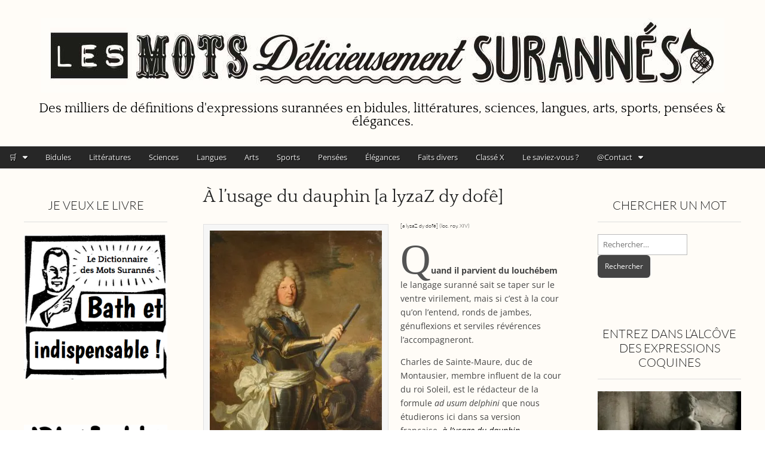

--- FILE ---
content_type: text/html; charset=utf-8
request_url: https://www.google.com/recaptcha/api2/aframe
body_size: 267
content:
<!DOCTYPE HTML><html><head><meta http-equiv="content-type" content="text/html; charset=UTF-8"></head><body><script nonce="hyStxA1KafIC3V4F8kqivg">/** Anti-fraud and anti-abuse applications only. See google.com/recaptcha */ try{var clients={'sodar':'https://pagead2.googlesyndication.com/pagead/sodar?'};window.addEventListener("message",function(a){try{if(a.source===window.parent){var b=JSON.parse(a.data);var c=clients[b['id']];if(c){var d=document.createElement('img');d.src=c+b['params']+'&rc='+(localStorage.getItem("rc::a")?sessionStorage.getItem("rc::b"):"");window.document.body.appendChild(d);sessionStorage.setItem("rc::e",parseInt(sessionStorage.getItem("rc::e")||0)+1);localStorage.setItem("rc::h",'1769903933411');}}}catch(b){}});window.parent.postMessage("_grecaptcha_ready", "*");}catch(b){}</script></body></html>

--- FILE ---
content_type: text/plain
request_url: https://www.google-analytics.com/j/collect?v=1&_v=j102&a=1448884204&t=pageview&_s=1&dl=https%3A%2F%2Fwww.mots-surannes.fr%2Fa-lusage-dauphin-a-lyzaz-dy-dofe%2F&ul=en-us%40posix&dt=%22%C3%80%20l%27usage%20du%20dauphin%22%20%E2%80%94%20D%C3%A9finition%20de%20l%27expression&sr=1280x720&vp=1280x720&_u=IEBAAEABAAAAACAAI~&jid=1125097858&gjid=949819483&cid=2096449304.1769903932&tid=UA-66742402-1&_gid=1546439203.1769903932&_r=1&_slc=1&z=796484821
body_size: -451
content:
2,cG-5VMH6J8HQ5